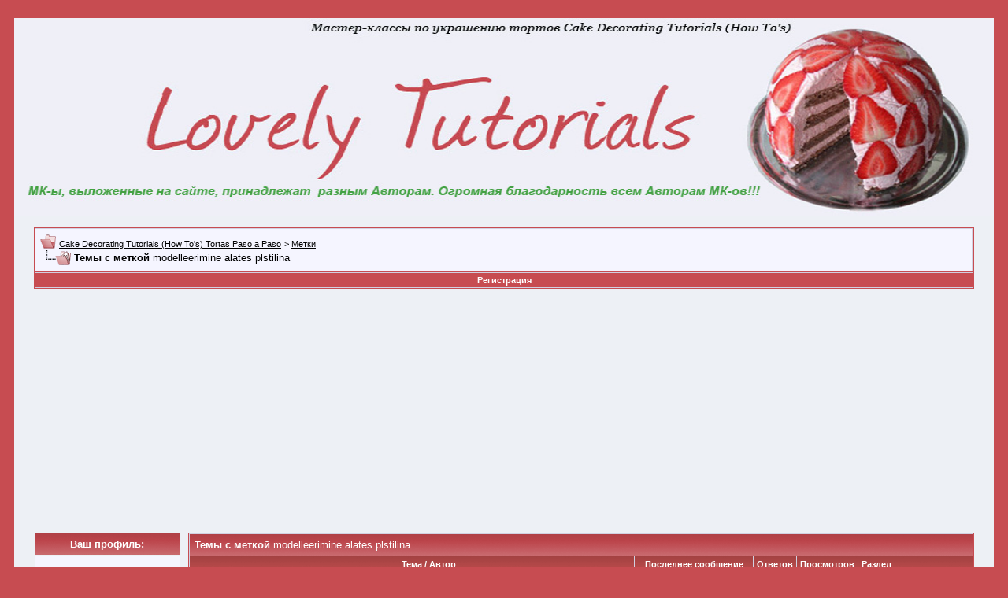

--- FILE ---
content_type: text/html; charset=utf-8
request_url: https://www.google.com/recaptcha/api2/aframe
body_size: 267
content:
<!DOCTYPE HTML><html><head><meta http-equiv="content-type" content="text/html; charset=UTF-8"></head><body><script nonce="EYXp-QLXLAe_KdJPws2A7Q">/** Anti-fraud and anti-abuse applications only. See google.com/recaptcha */ try{var clients={'sodar':'https://pagead2.googlesyndication.com/pagead/sodar?'};window.addEventListener("message",function(a){try{if(a.source===window.parent){var b=JSON.parse(a.data);var c=clients[b['id']];if(c){var d=document.createElement('img');d.src=c+b['params']+'&rc='+(localStorage.getItem("rc::a")?sessionStorage.getItem("rc::b"):"");window.document.body.appendChild(d);sessionStorage.setItem("rc::e",parseInt(sessionStorage.getItem("rc::e")||0)+1);localStorage.setItem("rc::h",'1768542707241');}}}catch(b){}});window.parent.postMessage("_grecaptcha_ready", "*");}catch(b){}</script></body></html>

--- FILE ---
content_type: text/plain
request_url: https://www.google-analytics.com/j/collect?v=1&_v=j102&a=2029871388&t=pageview&_s=1&dl=https%3A%2F%2Fwww.lovelytutorials.com%2Fforum%2Ftags%2Fmodelleerimine%2520alates%2520plstilina%2F&ul=en-us%40posix&dt=modelleerimine%20alates%20plstilina%20-%20Cake%20Decorating%20Tutorials%20(How%20To%27s)%20Tortas%20Paso%20a%20Paso%20-%20%D0%A2%D0%B5%D0%BC%D1%8B%20%D1%81%20%D0%BC%D0%B5%D1%82%D0%BA%D0%BE%D0%B9%20modelleerimine%20alates%20plstilina&sr=1280x720&vp=1280x720&_u=IEBAAEABAAAAACAAI~&jid=1055246207&gjid=1071818995&cid=133614717.1768542702&tid=UA-92592530-1&_gid=1905453656.1768542702&_r=1&_slc=1&z=1262300130
body_size: -452
content:
2,cG-JKVR0VW05T